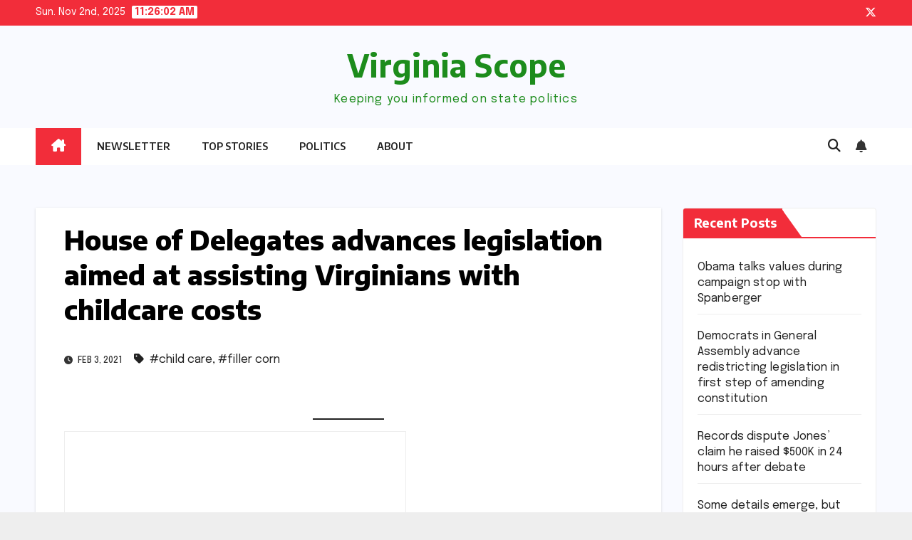

--- FILE ---
content_type: text/html; charset=UTF-8
request_url: https://www.virginiascope.com/house-of-delegates-advances-legislation-aimed-at-assisting-virginians-with-childcare-costs/
body_size: 15093
content:
<!DOCTYPE html>
<html lang="en-US">
<head>
<meta charset="UTF-8">
<meta name="viewport" content="width=device-width, initial-scale=1">
<link rel="profile" href="http://gmpg.org/xfn/11">
<meta name='robots' content='index, follow, max-image-preview:large, max-snippet:-1, max-video-preview:-1' />
	<style>img:is([sizes="auto" i], [sizes^="auto," i]) { contain-intrinsic-size: 3000px 1500px }</style>
	
	<!-- This site is optimized with the Yoast SEO plugin v26.2 - https://yoast.com/wordpress/plugins/seo/ -->
	<title>House of Delegates advances legislation aimed at assisting Virginians with childcare costs</title>
	<link rel="canonical" href="https://www.virginiascope.com/house-of-delegates-advances-legislation-aimed-at-assisting-virginians-with-childcare-costs/" />
	<meta property="og:locale" content="en_US" />
	<meta property="og:type" content="article" />
	<meta property="og:title" content="House of Delegates advances legislation aimed at assisting Virginians with childcare costs" />
	<meta property="og:description" content="The House of Delegates passed HB-2206, legislation introduced by Speaker Eileen Filler-Corn to assist low and middle-income Virginia families with childcare costs during and after the pandemic. The bill would allow eligible families with children under the age of 13 to apply for vouchers administered&nbsp;by the Department of Social Services to assist with the cost [&hellip;]" />
	<meta property="og:url" content="https://www.virginiascope.com/house-of-delegates-advances-legislation-aimed-at-assisting-virginians-with-childcare-costs/" />
	<meta property="og:site_name" content="Virginia Scope" />
	<meta property="article:published_time" content="2021-02-03T14:50:47+00:00" />
	<meta property="article:modified_time" content="2021-02-03T14:53:06+00:00" />
	<meta property="og:image" content="https://i1.wp.com/www.virginiascope.com/wp-content/uploads/2020/12/filler-corn-e1633119696733.jpg?fit=500%2C500&ssl=1" />
	<meta property="og:image:width" content="500" />
	<meta property="og:image:height" content="500" />
	<meta property="og:image:type" content="image/jpeg" />
	<meta name="author" content="vascope" />
	<meta name="twitter:card" content="summary_large_image" />
	<meta name="twitter:label1" content="Written by" />
	<meta name="twitter:data1" content="vascope" />
	<meta name="twitter:label2" content="Est. reading time" />
	<meta name="twitter:data2" content="1 minute" />
	<script type="application/ld+json" class="yoast-schema-graph">{"@context":"https://schema.org","@graph":[{"@type":"Article","@id":"https://www.virginiascope.com/house-of-delegates-advances-legislation-aimed-at-assisting-virginians-with-childcare-costs/#article","isPartOf":{"@id":"https://www.virginiascope.com/house-of-delegates-advances-legislation-aimed-at-assisting-virginians-with-childcare-costs/"},"author":{"name":"vascope","@id":"https://www.virginiascope.com/#/schema/person/2776181fe2bdf033fef3798a198f4b4d"},"headline":"House of Delegates advances legislation aimed at assisting Virginians with childcare costs","datePublished":"2021-02-03T14:50:47+00:00","dateModified":"2021-02-03T14:53:06+00:00","mainEntityOfPage":{"@id":"https://www.virginiascope.com/house-of-delegates-advances-legislation-aimed-at-assisting-virginians-with-childcare-costs/"},"wordCount":308,"commentCount":0,"publisher":{"@id":"https://www.virginiascope.com/#organization"},"image":{"@id":"https://www.virginiascope.com/house-of-delegates-advances-legislation-aimed-at-assisting-virginians-with-childcare-costs/#primaryimage"},"thumbnailUrl":"https://i0.wp.com/www.virginiascope.com/wp-content/uploads/2020/12/filler-corn-e1633119696733.jpg?fit=500%2C500&ssl=1","keywords":["child care","filler corn"],"articleSection":["Politics"],"inLanguage":"en-US","potentialAction":[{"@type":"CommentAction","name":"Comment","target":["https://www.virginiascope.com/house-of-delegates-advances-legislation-aimed-at-assisting-virginians-with-childcare-costs/#respond"]}]},{"@type":"WebPage","@id":"https://www.virginiascope.com/house-of-delegates-advances-legislation-aimed-at-assisting-virginians-with-childcare-costs/","url":"https://www.virginiascope.com/house-of-delegates-advances-legislation-aimed-at-assisting-virginians-with-childcare-costs/","name":"House of Delegates advances legislation aimed at assisting Virginians with childcare costs","isPartOf":{"@id":"https://www.virginiascope.com/#website"},"primaryImageOfPage":{"@id":"https://www.virginiascope.com/house-of-delegates-advances-legislation-aimed-at-assisting-virginians-with-childcare-costs/#primaryimage"},"image":{"@id":"https://www.virginiascope.com/house-of-delegates-advances-legislation-aimed-at-assisting-virginians-with-childcare-costs/#primaryimage"},"thumbnailUrl":"https://i0.wp.com/www.virginiascope.com/wp-content/uploads/2020/12/filler-corn-e1633119696733.jpg?fit=500%2C500&ssl=1","datePublished":"2021-02-03T14:50:47+00:00","dateModified":"2021-02-03T14:53:06+00:00","inLanguage":"en-US","potentialAction":[{"@type":"ReadAction","target":["https://www.virginiascope.com/house-of-delegates-advances-legislation-aimed-at-assisting-virginians-with-childcare-costs/"]}]},{"@type":"ImageObject","inLanguage":"en-US","@id":"https://www.virginiascope.com/house-of-delegates-advances-legislation-aimed-at-assisting-virginians-with-childcare-costs/#primaryimage","url":"https://i0.wp.com/www.virginiascope.com/wp-content/uploads/2020/12/filler-corn-e1633119696733.jpg?fit=500%2C500&ssl=1","contentUrl":"https://i0.wp.com/www.virginiascope.com/wp-content/uploads/2020/12/filler-corn-e1633119696733.jpg?fit=500%2C500&ssl=1","width":500,"height":500},{"@type":"WebSite","@id":"https://www.virginiascope.com/#website","url":"https://www.virginiascope.com/","name":"Virginia Scope","description":"Keeping you informed on state politics ","publisher":{"@id":"https://www.virginiascope.com/#organization"},"potentialAction":[{"@type":"SearchAction","target":{"@type":"EntryPoint","urlTemplate":"https://www.virginiascope.com/?s={search_term_string}"},"query-input":{"@type":"PropertyValueSpecification","valueRequired":true,"valueName":"search_term_string"}}],"inLanguage":"en-US"},{"@type":"Organization","@id":"https://www.virginiascope.com/#organization","name":"Virginia Scope","url":"https://www.virginiascope.com/","logo":{"@type":"ImageObject","inLanguage":"en-US","@id":"https://www.virginiascope.com/#/schema/logo/image/","url":"https://i0.wp.com/www.virginiascope.com/wp-content/uploads/2024/11/cropped-vs-banner-1.jpeg?fit=1524%2C599&ssl=1","contentUrl":"https://i0.wp.com/www.virginiascope.com/wp-content/uploads/2024/11/cropped-vs-banner-1.jpeg?fit=1524%2C599&ssl=1","width":1524,"height":599,"caption":"Virginia Scope"},"image":{"@id":"https://www.virginiascope.com/#/schema/logo/image/"}},{"@type":"Person","@id":"https://www.virginiascope.com/#/schema/person/2776181fe2bdf033fef3798a198f4b4d","name":"vascope","image":{"@type":"ImageObject","inLanguage":"en-US","@id":"https://www.virginiascope.com/#/schema/person/image/","url":"https://secure.gravatar.com/avatar/b0b20cf9b794c714cc64120279320e3d22f58aa4fecad6d338061443e25b8c40?s=96&d=mm&r=g","contentUrl":"https://secure.gravatar.com/avatar/b0b20cf9b794c714cc64120279320e3d22f58aa4fecad6d338061443e25b8c40?s=96&d=mm&r=g","caption":"vascope"},"sameAs":["https://www.virginiascope.com"],"url":"https://www.virginiascope.com/author/vascope/"}]}</script>
	<!-- / Yoast SEO plugin. -->


<link rel='dns-prefetch' href='//stats.wp.com' />
<link rel='dns-prefetch' href='//fonts.googleapis.com' />
<link rel='dns-prefetch' href='//widgets.wp.com' />
<link rel='dns-prefetch' href='//s0.wp.com' />
<link rel='dns-prefetch' href='//0.gravatar.com' />
<link rel='dns-prefetch' href='//1.gravatar.com' />
<link rel='dns-prefetch' href='//2.gravatar.com' />
<link rel='preconnect' href='//c0.wp.com' />
<link rel='preconnect' href='//i0.wp.com' />
<link rel="alternate" type="application/rss+xml" title="Virginia Scope &raquo; Feed" href="https://www.virginiascope.com/feed/" />
<link rel="alternate" type="application/rss+xml" title="Virginia Scope &raquo; Comments Feed" href="https://www.virginiascope.com/comments/feed/" />
<script>
window._wpemojiSettings = {"baseUrl":"https:\/\/s.w.org\/images\/core\/emoji\/16.0.1\/72x72\/","ext":".png","svgUrl":"https:\/\/s.w.org\/images\/core\/emoji\/16.0.1\/svg\/","svgExt":".svg","source":{"concatemoji":"https:\/\/www.virginiascope.com\/wp-includes\/js\/wp-emoji-release.min.js?ver=6.8.3"}};
/*! This file is auto-generated */
!function(s,n){var o,i,e;function c(e){try{var t={supportTests:e,timestamp:(new Date).valueOf()};sessionStorage.setItem(o,JSON.stringify(t))}catch(e){}}function p(e,t,n){e.clearRect(0,0,e.canvas.width,e.canvas.height),e.fillText(t,0,0);var t=new Uint32Array(e.getImageData(0,0,e.canvas.width,e.canvas.height).data),a=(e.clearRect(0,0,e.canvas.width,e.canvas.height),e.fillText(n,0,0),new Uint32Array(e.getImageData(0,0,e.canvas.width,e.canvas.height).data));return t.every(function(e,t){return e===a[t]})}function u(e,t){e.clearRect(0,0,e.canvas.width,e.canvas.height),e.fillText(t,0,0);for(var n=e.getImageData(16,16,1,1),a=0;a<n.data.length;a++)if(0!==n.data[a])return!1;return!0}function f(e,t,n,a){switch(t){case"flag":return n(e,"\ud83c\udff3\ufe0f\u200d\u26a7\ufe0f","\ud83c\udff3\ufe0f\u200b\u26a7\ufe0f")?!1:!n(e,"\ud83c\udde8\ud83c\uddf6","\ud83c\udde8\u200b\ud83c\uddf6")&&!n(e,"\ud83c\udff4\udb40\udc67\udb40\udc62\udb40\udc65\udb40\udc6e\udb40\udc67\udb40\udc7f","\ud83c\udff4\u200b\udb40\udc67\u200b\udb40\udc62\u200b\udb40\udc65\u200b\udb40\udc6e\u200b\udb40\udc67\u200b\udb40\udc7f");case"emoji":return!a(e,"\ud83e\udedf")}return!1}function g(e,t,n,a){var r="undefined"!=typeof WorkerGlobalScope&&self instanceof WorkerGlobalScope?new OffscreenCanvas(300,150):s.createElement("canvas"),o=r.getContext("2d",{willReadFrequently:!0}),i=(o.textBaseline="top",o.font="600 32px Arial",{});return e.forEach(function(e){i[e]=t(o,e,n,a)}),i}function t(e){var t=s.createElement("script");t.src=e,t.defer=!0,s.head.appendChild(t)}"undefined"!=typeof Promise&&(o="wpEmojiSettingsSupports",i=["flag","emoji"],n.supports={everything:!0,everythingExceptFlag:!0},e=new Promise(function(e){s.addEventListener("DOMContentLoaded",e,{once:!0})}),new Promise(function(t){var n=function(){try{var e=JSON.parse(sessionStorage.getItem(o));if("object"==typeof e&&"number"==typeof e.timestamp&&(new Date).valueOf()<e.timestamp+604800&&"object"==typeof e.supportTests)return e.supportTests}catch(e){}return null}();if(!n){if("undefined"!=typeof Worker&&"undefined"!=typeof OffscreenCanvas&&"undefined"!=typeof URL&&URL.createObjectURL&&"undefined"!=typeof Blob)try{var e="postMessage("+g.toString()+"("+[JSON.stringify(i),f.toString(),p.toString(),u.toString()].join(",")+"));",a=new Blob([e],{type:"text/javascript"}),r=new Worker(URL.createObjectURL(a),{name:"wpTestEmojiSupports"});return void(r.onmessage=function(e){c(n=e.data),r.terminate(),t(n)})}catch(e){}c(n=g(i,f,p,u))}t(n)}).then(function(e){for(var t in e)n.supports[t]=e[t],n.supports.everything=n.supports.everything&&n.supports[t],"flag"!==t&&(n.supports.everythingExceptFlag=n.supports.everythingExceptFlag&&n.supports[t]);n.supports.everythingExceptFlag=n.supports.everythingExceptFlag&&!n.supports.flag,n.DOMReady=!1,n.readyCallback=function(){n.DOMReady=!0}}).then(function(){return e}).then(function(){var e;n.supports.everything||(n.readyCallback(),(e=n.source||{}).concatemoji?t(e.concatemoji):e.wpemoji&&e.twemoji&&(t(e.twemoji),t(e.wpemoji)))}))}((window,document),window._wpemojiSettings);
</script>
<link rel='stylesheet' id='jetpack_related-posts-css' href='https://c0.wp.com/p/jetpack/15.1.1/modules/related-posts/related-posts.css' media='all' />
<style id='wp-emoji-styles-inline-css'>

	img.wp-smiley, img.emoji {
		display: inline !important;
		border: none !important;
		box-shadow: none !important;
		height: 1em !important;
		width: 1em !important;
		margin: 0 0.07em !important;
		vertical-align: -0.1em !important;
		background: none !important;
		padding: 0 !important;
	}
</style>
<link rel='stylesheet' id='wp-block-library-css' href='https://c0.wp.com/c/6.8.3/wp-includes/css/dist/block-library/style.min.css' media='all' />
<style id='wp-block-library-theme-inline-css'>
.wp-block-audio :where(figcaption){color:#555;font-size:13px;text-align:center}.is-dark-theme .wp-block-audio :where(figcaption){color:#ffffffa6}.wp-block-audio{margin:0 0 1em}.wp-block-code{border:1px solid #ccc;border-radius:4px;font-family:Menlo,Consolas,monaco,monospace;padding:.8em 1em}.wp-block-embed :where(figcaption){color:#555;font-size:13px;text-align:center}.is-dark-theme .wp-block-embed :where(figcaption){color:#ffffffa6}.wp-block-embed{margin:0 0 1em}.blocks-gallery-caption{color:#555;font-size:13px;text-align:center}.is-dark-theme .blocks-gallery-caption{color:#ffffffa6}:root :where(.wp-block-image figcaption){color:#555;font-size:13px;text-align:center}.is-dark-theme :root :where(.wp-block-image figcaption){color:#ffffffa6}.wp-block-image{margin:0 0 1em}.wp-block-pullquote{border-bottom:4px solid;border-top:4px solid;color:currentColor;margin-bottom:1.75em}.wp-block-pullquote cite,.wp-block-pullquote footer,.wp-block-pullquote__citation{color:currentColor;font-size:.8125em;font-style:normal;text-transform:uppercase}.wp-block-quote{border-left:.25em solid;margin:0 0 1.75em;padding-left:1em}.wp-block-quote cite,.wp-block-quote footer{color:currentColor;font-size:.8125em;font-style:normal;position:relative}.wp-block-quote:where(.has-text-align-right){border-left:none;border-right:.25em solid;padding-left:0;padding-right:1em}.wp-block-quote:where(.has-text-align-center){border:none;padding-left:0}.wp-block-quote.is-large,.wp-block-quote.is-style-large,.wp-block-quote:where(.is-style-plain){border:none}.wp-block-search .wp-block-search__label{font-weight:700}.wp-block-search__button{border:1px solid #ccc;padding:.375em .625em}:where(.wp-block-group.has-background){padding:1.25em 2.375em}.wp-block-separator.has-css-opacity{opacity:.4}.wp-block-separator{border:none;border-bottom:2px solid;margin-left:auto;margin-right:auto}.wp-block-separator.has-alpha-channel-opacity{opacity:1}.wp-block-separator:not(.is-style-wide):not(.is-style-dots){width:100px}.wp-block-separator.has-background:not(.is-style-dots){border-bottom:none;height:1px}.wp-block-separator.has-background:not(.is-style-wide):not(.is-style-dots){height:2px}.wp-block-table{margin:0 0 1em}.wp-block-table td,.wp-block-table th{word-break:normal}.wp-block-table :where(figcaption){color:#555;font-size:13px;text-align:center}.is-dark-theme .wp-block-table :where(figcaption){color:#ffffffa6}.wp-block-video :where(figcaption){color:#555;font-size:13px;text-align:center}.is-dark-theme .wp-block-video :where(figcaption){color:#ffffffa6}.wp-block-video{margin:0 0 1em}:root :where(.wp-block-template-part.has-background){margin-bottom:0;margin-top:0;padding:1.25em 2.375em}
</style>
<style id='classic-theme-styles-inline-css'>
/*! This file is auto-generated */
.wp-block-button__link{color:#fff;background-color:#32373c;border-radius:9999px;box-shadow:none;text-decoration:none;padding:calc(.667em + 2px) calc(1.333em + 2px);font-size:1.125em}.wp-block-file__button{background:#32373c;color:#fff;text-decoration:none}
</style>
<link rel='stylesheet' id='mediaelement-css' href='https://c0.wp.com/c/6.8.3/wp-includes/js/mediaelement/mediaelementplayer-legacy.min.css' media='all' />
<link rel='stylesheet' id='wp-mediaelement-css' href='https://c0.wp.com/c/6.8.3/wp-includes/js/mediaelement/wp-mediaelement.min.css' media='all' />
<style id='jetpack-sharing-buttons-style-inline-css'>
.jetpack-sharing-buttons__services-list{display:flex;flex-direction:row;flex-wrap:wrap;gap:0;list-style-type:none;margin:5px;padding:0}.jetpack-sharing-buttons__services-list.has-small-icon-size{font-size:12px}.jetpack-sharing-buttons__services-list.has-normal-icon-size{font-size:16px}.jetpack-sharing-buttons__services-list.has-large-icon-size{font-size:24px}.jetpack-sharing-buttons__services-list.has-huge-icon-size{font-size:36px}@media print{.jetpack-sharing-buttons__services-list{display:none!important}}.editor-styles-wrapper .wp-block-jetpack-sharing-buttons{gap:0;padding-inline-start:0}ul.jetpack-sharing-buttons__services-list.has-background{padding:1.25em 2.375em}
</style>
<style id='global-styles-inline-css'>
:root{--wp--preset--aspect-ratio--square: 1;--wp--preset--aspect-ratio--4-3: 4/3;--wp--preset--aspect-ratio--3-4: 3/4;--wp--preset--aspect-ratio--3-2: 3/2;--wp--preset--aspect-ratio--2-3: 2/3;--wp--preset--aspect-ratio--16-9: 16/9;--wp--preset--aspect-ratio--9-16: 9/16;--wp--preset--color--black: #000000;--wp--preset--color--cyan-bluish-gray: #abb8c3;--wp--preset--color--white: #ffffff;--wp--preset--color--pale-pink: #f78da7;--wp--preset--color--vivid-red: #cf2e2e;--wp--preset--color--luminous-vivid-orange: #ff6900;--wp--preset--color--luminous-vivid-amber: #fcb900;--wp--preset--color--light-green-cyan: #7bdcb5;--wp--preset--color--vivid-green-cyan: #00d084;--wp--preset--color--pale-cyan-blue: #8ed1fc;--wp--preset--color--vivid-cyan-blue: #0693e3;--wp--preset--color--vivid-purple: #9b51e0;--wp--preset--gradient--vivid-cyan-blue-to-vivid-purple: linear-gradient(135deg,rgba(6,147,227,1) 0%,rgb(155,81,224) 100%);--wp--preset--gradient--light-green-cyan-to-vivid-green-cyan: linear-gradient(135deg,rgb(122,220,180) 0%,rgb(0,208,130) 100%);--wp--preset--gradient--luminous-vivid-amber-to-luminous-vivid-orange: linear-gradient(135deg,rgba(252,185,0,1) 0%,rgba(255,105,0,1) 100%);--wp--preset--gradient--luminous-vivid-orange-to-vivid-red: linear-gradient(135deg,rgba(255,105,0,1) 0%,rgb(207,46,46) 100%);--wp--preset--gradient--very-light-gray-to-cyan-bluish-gray: linear-gradient(135deg,rgb(238,238,238) 0%,rgb(169,184,195) 100%);--wp--preset--gradient--cool-to-warm-spectrum: linear-gradient(135deg,rgb(74,234,220) 0%,rgb(151,120,209) 20%,rgb(207,42,186) 40%,rgb(238,44,130) 60%,rgb(251,105,98) 80%,rgb(254,248,76) 100%);--wp--preset--gradient--blush-light-purple: linear-gradient(135deg,rgb(255,206,236) 0%,rgb(152,150,240) 100%);--wp--preset--gradient--blush-bordeaux: linear-gradient(135deg,rgb(254,205,165) 0%,rgb(254,45,45) 50%,rgb(107,0,62) 100%);--wp--preset--gradient--luminous-dusk: linear-gradient(135deg,rgb(255,203,112) 0%,rgb(199,81,192) 50%,rgb(65,88,208) 100%);--wp--preset--gradient--pale-ocean: linear-gradient(135deg,rgb(255,245,203) 0%,rgb(182,227,212) 50%,rgb(51,167,181) 100%);--wp--preset--gradient--electric-grass: linear-gradient(135deg,rgb(202,248,128) 0%,rgb(113,206,126) 100%);--wp--preset--gradient--midnight: linear-gradient(135deg,rgb(2,3,129) 0%,rgb(40,116,252) 100%);--wp--preset--font-size--small: 13px;--wp--preset--font-size--medium: 20px;--wp--preset--font-size--large: 36px;--wp--preset--font-size--x-large: 42px;--wp--preset--spacing--20: 0.44rem;--wp--preset--spacing--30: 0.67rem;--wp--preset--spacing--40: 1rem;--wp--preset--spacing--50: 1.5rem;--wp--preset--spacing--60: 2.25rem;--wp--preset--spacing--70: 3.38rem;--wp--preset--spacing--80: 5.06rem;--wp--preset--shadow--natural: 6px 6px 9px rgba(0, 0, 0, 0.2);--wp--preset--shadow--deep: 12px 12px 50px rgba(0, 0, 0, 0.4);--wp--preset--shadow--sharp: 6px 6px 0px rgba(0, 0, 0, 0.2);--wp--preset--shadow--outlined: 6px 6px 0px -3px rgba(255, 255, 255, 1), 6px 6px rgba(0, 0, 0, 1);--wp--preset--shadow--crisp: 6px 6px 0px rgba(0, 0, 0, 1);}:root :where(.is-layout-flow) > :first-child{margin-block-start: 0;}:root :where(.is-layout-flow) > :last-child{margin-block-end: 0;}:root :where(.is-layout-flow) > *{margin-block-start: 24px;margin-block-end: 0;}:root :where(.is-layout-constrained) > :first-child{margin-block-start: 0;}:root :where(.is-layout-constrained) > :last-child{margin-block-end: 0;}:root :where(.is-layout-constrained) > *{margin-block-start: 24px;margin-block-end: 0;}:root :where(.is-layout-flex){gap: 24px;}:root :where(.is-layout-grid){gap: 24px;}body .is-layout-flex{display: flex;}.is-layout-flex{flex-wrap: wrap;align-items: center;}.is-layout-flex > :is(*, div){margin: 0;}body .is-layout-grid{display: grid;}.is-layout-grid > :is(*, div){margin: 0;}.has-black-color{color: var(--wp--preset--color--black) !important;}.has-cyan-bluish-gray-color{color: var(--wp--preset--color--cyan-bluish-gray) !important;}.has-white-color{color: var(--wp--preset--color--white) !important;}.has-pale-pink-color{color: var(--wp--preset--color--pale-pink) !important;}.has-vivid-red-color{color: var(--wp--preset--color--vivid-red) !important;}.has-luminous-vivid-orange-color{color: var(--wp--preset--color--luminous-vivid-orange) !important;}.has-luminous-vivid-amber-color{color: var(--wp--preset--color--luminous-vivid-amber) !important;}.has-light-green-cyan-color{color: var(--wp--preset--color--light-green-cyan) !important;}.has-vivid-green-cyan-color{color: var(--wp--preset--color--vivid-green-cyan) !important;}.has-pale-cyan-blue-color{color: var(--wp--preset--color--pale-cyan-blue) !important;}.has-vivid-cyan-blue-color{color: var(--wp--preset--color--vivid-cyan-blue) !important;}.has-vivid-purple-color{color: var(--wp--preset--color--vivid-purple) !important;}.has-black-background-color{background-color: var(--wp--preset--color--black) !important;}.has-cyan-bluish-gray-background-color{background-color: var(--wp--preset--color--cyan-bluish-gray) !important;}.has-white-background-color{background-color: var(--wp--preset--color--white) !important;}.has-pale-pink-background-color{background-color: var(--wp--preset--color--pale-pink) !important;}.has-vivid-red-background-color{background-color: var(--wp--preset--color--vivid-red) !important;}.has-luminous-vivid-orange-background-color{background-color: var(--wp--preset--color--luminous-vivid-orange) !important;}.has-luminous-vivid-amber-background-color{background-color: var(--wp--preset--color--luminous-vivid-amber) !important;}.has-light-green-cyan-background-color{background-color: var(--wp--preset--color--light-green-cyan) !important;}.has-vivid-green-cyan-background-color{background-color: var(--wp--preset--color--vivid-green-cyan) !important;}.has-pale-cyan-blue-background-color{background-color: var(--wp--preset--color--pale-cyan-blue) !important;}.has-vivid-cyan-blue-background-color{background-color: var(--wp--preset--color--vivid-cyan-blue) !important;}.has-vivid-purple-background-color{background-color: var(--wp--preset--color--vivid-purple) !important;}.has-black-border-color{border-color: var(--wp--preset--color--black) !important;}.has-cyan-bluish-gray-border-color{border-color: var(--wp--preset--color--cyan-bluish-gray) !important;}.has-white-border-color{border-color: var(--wp--preset--color--white) !important;}.has-pale-pink-border-color{border-color: var(--wp--preset--color--pale-pink) !important;}.has-vivid-red-border-color{border-color: var(--wp--preset--color--vivid-red) !important;}.has-luminous-vivid-orange-border-color{border-color: var(--wp--preset--color--luminous-vivid-orange) !important;}.has-luminous-vivid-amber-border-color{border-color: var(--wp--preset--color--luminous-vivid-amber) !important;}.has-light-green-cyan-border-color{border-color: var(--wp--preset--color--light-green-cyan) !important;}.has-vivid-green-cyan-border-color{border-color: var(--wp--preset--color--vivid-green-cyan) !important;}.has-pale-cyan-blue-border-color{border-color: var(--wp--preset--color--pale-cyan-blue) !important;}.has-vivid-cyan-blue-border-color{border-color: var(--wp--preset--color--vivid-cyan-blue) !important;}.has-vivid-purple-border-color{border-color: var(--wp--preset--color--vivid-purple) !important;}.has-vivid-cyan-blue-to-vivid-purple-gradient-background{background: var(--wp--preset--gradient--vivid-cyan-blue-to-vivid-purple) !important;}.has-light-green-cyan-to-vivid-green-cyan-gradient-background{background: var(--wp--preset--gradient--light-green-cyan-to-vivid-green-cyan) !important;}.has-luminous-vivid-amber-to-luminous-vivid-orange-gradient-background{background: var(--wp--preset--gradient--luminous-vivid-amber-to-luminous-vivid-orange) !important;}.has-luminous-vivid-orange-to-vivid-red-gradient-background{background: var(--wp--preset--gradient--luminous-vivid-orange-to-vivid-red) !important;}.has-very-light-gray-to-cyan-bluish-gray-gradient-background{background: var(--wp--preset--gradient--very-light-gray-to-cyan-bluish-gray) !important;}.has-cool-to-warm-spectrum-gradient-background{background: var(--wp--preset--gradient--cool-to-warm-spectrum) !important;}.has-blush-light-purple-gradient-background{background: var(--wp--preset--gradient--blush-light-purple) !important;}.has-blush-bordeaux-gradient-background{background: var(--wp--preset--gradient--blush-bordeaux) !important;}.has-luminous-dusk-gradient-background{background: var(--wp--preset--gradient--luminous-dusk) !important;}.has-pale-ocean-gradient-background{background: var(--wp--preset--gradient--pale-ocean) !important;}.has-electric-grass-gradient-background{background: var(--wp--preset--gradient--electric-grass) !important;}.has-midnight-gradient-background{background: var(--wp--preset--gradient--midnight) !important;}.has-small-font-size{font-size: var(--wp--preset--font-size--small) !important;}.has-medium-font-size{font-size: var(--wp--preset--font-size--medium) !important;}.has-large-font-size{font-size: var(--wp--preset--font-size--large) !important;}.has-x-large-font-size{font-size: var(--wp--preset--font-size--x-large) !important;}
:root :where(.wp-block-pullquote){font-size: 1.5em;line-height: 1.6;}
</style>
<link rel='stylesheet' id='wp-components-css' href='https://c0.wp.com/c/6.8.3/wp-includes/css/dist/components/style.min.css' media='all' />
<link rel='stylesheet' id='godaddy-styles-css' href='https://www.virginiascope.com/wp-content/mu-plugins/vendor/wpex/godaddy-launch/includes/Dependencies/GoDaddy/Styles/build/latest.css?ver=2.0.2' media='all' />
<link rel='stylesheet' id='newsup-fonts-css' href='//fonts.googleapis.com/css?family=Montserrat%3A400%2C500%2C700%2C800%7CWork%2BSans%3A300%2C400%2C500%2C600%2C700%2C800%2C900%26display%3Dswap&#038;subset=latin%2Clatin-ext' media='all' />
<link rel='stylesheet' id='bootstrap-css' href='https://www.virginiascope.com/wp-content/themes/newsup/css/bootstrap.css?ver=6.8.3' media='all' />
<link rel='stylesheet' id='newsup-style-css' href='https://www.virginiascope.com/wp-content/themes/newsbes/style.css?ver=6.8.3' media='all' />
<style id='newsup-style-inline-css'>
.cat-links, .tags-links, .byline { clip: rect(1px, 1px, 1px, 1px); height: 1px; position: absolute; overflow: hidden; width: 1px; }
</style>
<link rel='stylesheet' id='font-awesome-5-all-css' href='https://www.virginiascope.com/wp-content/themes/newsup/css/font-awesome/css/all.min.css?ver=6.8.3' media='all' />
<link rel='stylesheet' id='font-awesome-4-shim-css' href='https://www.virginiascope.com/wp-content/themes/newsup/css/font-awesome/css/v4-shims.min.css?ver=6.8.3' media='all' />
<link rel='stylesheet' id='owl-carousel-css' href='https://www.virginiascope.com/wp-content/themes/newsup/css/owl.carousel.css?ver=6.8.3' media='all' />
<link rel='stylesheet' id='smartmenus-css' href='https://www.virginiascope.com/wp-content/themes/newsup/css/jquery.smartmenus.bootstrap.css?ver=6.8.3' media='all' />
<link rel='stylesheet' id='newsup-custom-css-css' href='https://www.virginiascope.com/wp-content/themes/newsup/inc/ansar/customize/css/customizer.css?ver=1.0' media='all' />
<link rel='stylesheet' id='jetpack_likes-css' href='https://c0.wp.com/p/jetpack/15.1.1/modules/likes/style.css' media='all' />
<link rel='stylesheet' id='newsbes-fonts-css' href='//fonts.googleapis.com/css?family=Encode+Sans%3A300%2C400%2C500%2C600%2C700%2C800%2C900%7CEpilogue%3A400%2C500%2C700&#038;subset=latin%2Clatin-ext' media='all' />
<link rel='stylesheet' id='newsup-style-parent-css' href='https://www.virginiascope.com/wp-content/themes/newsup/style.css?ver=6.8.3' media='all' />
<link rel='stylesheet' id='newsbes-style-css' href='https://www.virginiascope.com/wp-content/themes/newsbes/style.css?ver=1.0' media='all' />
<link rel='stylesheet' id='newsbes-default-css-css' href='https://www.virginiascope.com/wp-content/themes/newsbes/css/colors/default.css?ver=6.8.3' media='all' />
<link rel='stylesheet' id='sharedaddy-css' href='https://c0.wp.com/p/jetpack/15.1.1/modules/sharedaddy/sharing.css' media='all' />
<link rel='stylesheet' id='social-logos-css' href='https://c0.wp.com/p/jetpack/15.1.1/_inc/social-logos/social-logos.min.css' media='all' />
<script id="jetpack_related-posts-js-extra">
var related_posts_js_options = {"post_heading":"h4"};
</script>
<script src="https://c0.wp.com/p/jetpack/15.1.1/_inc/build/related-posts/related-posts.min.js" id="jetpack_related-posts-js"></script>
<script src="https://c0.wp.com/c/6.8.3/wp-includes/js/jquery/jquery.min.js" id="jquery-core-js"></script>
<script src="https://c0.wp.com/c/6.8.3/wp-includes/js/jquery/jquery-migrate.min.js" id="jquery-migrate-js"></script>
<script src="https://www.virginiascope.com/wp-content/themes/newsup/js/navigation.js?ver=6.8.3" id="newsup-navigation-js"></script>
<script src="https://www.virginiascope.com/wp-content/themes/newsup/js/bootstrap.js?ver=6.8.3" id="bootstrap-js"></script>
<script src="https://www.virginiascope.com/wp-content/themes/newsup/js/owl.carousel.min.js?ver=6.8.3" id="owl-carousel-min-js"></script>
<script src="https://www.virginiascope.com/wp-content/themes/newsup/js/jquery.smartmenus.js?ver=6.8.3" id="smartmenus-js-js"></script>
<script src="https://www.virginiascope.com/wp-content/themes/newsup/js/jquery.smartmenus.bootstrap.js?ver=6.8.3" id="bootstrap-smartmenus-js-js"></script>
<script src="https://www.virginiascope.com/wp-content/themes/newsup/js/jquery.marquee.js?ver=6.8.3" id="newsup-marquee-js-js"></script>
<script src="https://www.virginiascope.com/wp-content/themes/newsup/js/main.js?ver=6.8.3" id="newsup-main-js-js"></script>
<link rel="https://api.w.org/" href="https://www.virginiascope.com/wp-json/" /><link rel="alternate" title="JSON" type="application/json" href="https://www.virginiascope.com/wp-json/wp/v2/posts/2754" /><link rel="EditURI" type="application/rsd+xml" title="RSD" href="https://www.virginiascope.com/xmlrpc.php?rsd" />
<meta name="generator" content="WordPress 6.8.3" />
<link rel='shortlink' href='https://www.virginiascope.com/?p=2754' />
<link rel="alternate" title="oEmbed (JSON)" type="application/json+oembed" href="https://www.virginiascope.com/wp-json/oembed/1.0/embed?url=https%3A%2F%2Fwww.virginiascope.com%2Fhouse-of-delegates-advances-legislation-aimed-at-assisting-virginians-with-childcare-costs%2F" />
<link rel="alternate" title="oEmbed (XML)" type="text/xml+oembed" href="https://www.virginiascope.com/wp-json/oembed/1.0/embed?url=https%3A%2F%2Fwww.virginiascope.com%2Fhouse-of-delegates-advances-legislation-aimed-at-assisting-virginians-with-childcare-costs%2F&#038;format=xml" />
	<style>img#wpstats{display:none}</style>
		 
<style type="text/css" id="custom-background-css">
    .wrapper { background-color: #F9FAFF; }
</style>
    <style type="text/css">
            body .site-title a,
        body .site-description {
            color: #1d8c1c;
        }

        .site-branding-text .site-title a {
                font-size: 44px;
            }

            @media only screen and (max-width: 640px) {
                .site-branding-text .site-title a {
                    font-size: 40px;

                }
            }

            @media only screen and (max-width: 375px) {
                .site-branding-text .site-title a {
                    font-size: 32px;

                }
            }

        </style>
    <link rel="icon" href="https://i0.wp.com/www.virginiascope.com/wp-content/uploads/2020/07/cropped-banner-test-1-2.jpg?fit=32%2C32&#038;ssl=1" sizes="32x32" />
<link rel="icon" href="https://i0.wp.com/www.virginiascope.com/wp-content/uploads/2020/07/cropped-banner-test-1-2.jpg?fit=192%2C192&#038;ssl=1" sizes="192x192" />
<link rel="apple-touch-icon" href="https://i0.wp.com/www.virginiascope.com/wp-content/uploads/2020/07/cropped-banner-test-1-2.jpg?fit=180%2C180&#038;ssl=1" />
<meta name="msapplication-TileImage" content="https://i0.wp.com/www.virginiascope.com/wp-content/uploads/2020/07/cropped-banner-test-1-2.jpg?fit=270%2C270&#038;ssl=1" />
</head>
<body class="wp-singular post-template-default single single-post postid-2754 single-format-standard wp-embed-responsive wp-theme-newsup wp-child-theme-newsbes ta-hide-date-author-in-list categories-hidden tags-hidden author-hidden" >
<div id="page" class="site">
<a class="skip-link screen-reader-text" href="#content">
Skip to content</a>
    <div class="wrapper">
      
    <header class="mg-headwidget">
      <!--==================== TOP BAR ====================-->
      <div class="mg-head-detail hidden-xs">
    <div class="container-fluid">
        <div class="row align-items-center">
            <div class="col-md-6 col-xs-12">
                <ul class="info-left">
                                <li>Sun. Nov 2nd, 2025                 <span  id="time" class="time"></span>
                        </li>
                        </ul>
            </div>
            <div class="col-md-6 col-xs-12">
                <ul class="mg-social info-right">
                            <li>
            <a target="_blank" href="https://x.com/Virginiascope">
                <span class="icon-soci x-twitter">
                    <i class="fa-brands fa-x-twitter"></i>
                </span>
            </a>
        </li>
                        </ul>
            </div>
        </div>
    </div>
</div>
      <div class="clearfix"></div>

      
      <div class="mg-nav-widget-area-back" style='background-image: url("https://www.virginiascope.com/wp-content/uploads/2024/11/cropped-vs-banner.jpeg" );'>
                <div class="overlay">
          <div class="inner"  style="background-color:#F9FAFF;" > 
              <div class="container-fluid">
                  <div class="mg-nav-widget-area">
                    <div class="row align-items-center">
                      <div class="col-md-12 text-center mx-auto">
                        <div class="navbar-header">
                          <div class="site-logo">
                                                      </div>
                          <div class="site-branding-text ">
                                                            <p class="site-title"> <a href="https://www.virginiascope.com/" rel="home">Virginia Scope</a></p>
                                                            <p class="site-description">Keeping you informed on state politics </p>
                          </div>    
                        </div>
                      </div>
                                          </div>
                  </div>
              </div>
          </div>
        </div>
      </div>
    <div class="mg-menu-full">
      <nav class="navbar navbar-expand-lg navbar-wp">
        <div class="container-fluid">
          <!-- Right nav -->
          <div class="m-header align-items-center">
                            <a class="mobilehomebtn" href="https://www.virginiascope.com"><span class="fa-solid fa-house-chimney"></span></a>
              <!-- navbar-toggle -->
              <button class="navbar-toggler mx-auto" type="button" data-toggle="collapse" data-target="#navbar-wp" aria-controls="navbarSupportedContent" aria-expanded="false" aria-label="Toggle navigation">
                <span class="burger">
                  <span class="burger-line"></span>
                  <span class="burger-line"></span>
                  <span class="burger-line"></span>
                </span>
              </button>
              <!-- /navbar-toggle -->
                          <div class="dropdown show mg-search-box pr-2">
                <a class="dropdown-toggle msearch ml-auto" href="#" role="button" id="dropdownMenuLink" data-toggle="dropdown" aria-haspopup="true" aria-expanded="false">
                <i class="fas fa-search"></i>
                </a> 
                <div class="dropdown-menu searchinner" aria-labelledby="dropdownMenuLink">
                    <form role="search" method="get" id="searchform" action="https://www.virginiascope.com/">
  <div class="input-group">
    <input type="search" class="form-control" placeholder="Search" value="" name="s" />
    <span class="input-group-btn btn-default">
    <button type="submit" class="btn"> <i class="fas fa-search"></i> </button>
    </span> </div>
</form>                </div>
            </div>
                  <a href="#" target="_blank" class="btn-bell btn-theme mx-2"><i class="fa fa-bell"></i></a>
                      
          </div>
          <!-- /Right nav --> 
          <div class="collapse navbar-collapse" id="navbar-wp">
            <div class="d-md-block">
              <ul id="menu-footer-menu" class="nav navbar-nav mr-auto "><li class="active home"><a class="homebtn" href="https://www.virginiascope.com"><span class='fa-solid fa-house-chimney'></span></a></li><li id="menu-item-5429" class="menu-item menu-item-type-post_type menu-item-object-page menu-item-5429"><a class="nav-link" title="Newsletter" href="https://www.virginiascope.com/newsletter/">Newsletter</a></li>
<li id="menu-item-37" class="menu-item menu-item-type-taxonomy menu-item-object-category menu-item-37"><a class="nav-link" title="Top Stories" href="https://www.virginiascope.com/category/social-justice/">Top Stories</a></li>
<li id="menu-item-36" class="menu-item menu-item-type-taxonomy menu-item-object-category current-post-ancestor current-menu-parent current-post-parent menu-item-36"><a class="nav-link" title="Politics" href="https://www.virginiascope.com/category/politics/">Politics</a></li>
<li id="menu-item-108" class="menu-item menu-item-type-post_type menu-item-object-page menu-item-108"><a class="nav-link" title="About" href="https://www.virginiascope.com/about/">About</a></li>
</ul>            </div>      
          </div>
          <!-- Right nav -->
          <div class="desk-header d-lg-flex pl-3 ml-auto my-2 my-lg-0 position-relative align-items-center">
                        <div class="dropdown show mg-search-box pr-2">
                <a class="dropdown-toggle msearch ml-auto" href="#" role="button" id="dropdownMenuLink" data-toggle="dropdown" aria-haspopup="true" aria-expanded="false">
                <i class="fas fa-search"></i>
                </a> 
                <div class="dropdown-menu searchinner" aria-labelledby="dropdownMenuLink">
                    <form role="search" method="get" id="searchform" action="https://www.virginiascope.com/">
  <div class="input-group">
    <input type="search" class="form-control" placeholder="Search" value="" name="s" />
    <span class="input-group-btn btn-default">
    <button type="submit" class="btn"> <i class="fas fa-search"></i> </button>
    </span> </div>
</form>                </div>
            </div>
                  <a href="#" target="_blank" class="btn-bell btn-theme mx-2"><i class="fa fa-bell"></i></a>
                  </div>
          <!-- /Right nav -->
      </div>
      </nav> <!-- /Navigation -->
    </div>
</header>
<div class="clearfix"></div>
<!-- =========================
     Page Content Section      
============================== -->
<main id="content" class="single-class content">
  <!--container-->
    <div class="container-fluid">
      <!--row-->
        <div class="row">
                  <div class="col-lg-9 col-md-8">
                                <div class="mg-blog-post-box"> 
                    <div class="mg-header">
                                                <h1 class="title single"> <a title="Permalink to: House of Delegates advances legislation aimed at assisting Virginians with childcare costs">
                            House of Delegates advances legislation aimed at assisting Virginians with childcare costs</a>
                        </h1>
                                                <div class="media mg-info-author-block"> 
                                                        <div class="media-body">
                                                            <span class="mg-blog-date"><i class="fas fa-clock"></i> 
                                    Feb 3, 2021                                </span>
                                                                <span class="newsup-tags"><i class="fas fa-tag"></i>
                                     <a href="https://www.virginiascope.com/tag/child-care/">#child care</a>, <a href="https://www.virginiascope.com/tag/filler-corn-2/">#filler corn</a>                                    </span>
                                                            </div>
                        </div>
                                            </div>
                                        <article class="page-content-single small single">
                        
<hr class="wp-block-separator"/>



<iframe src="https://vagovernor.substack.com/embed" width="480" height="320" style="border:1px solid #EEE; background:white;" frameborder="0" scrolling="no"></iframe>



<p>The House of Delegates passed HB-2206, legislation introduced by Speaker Eileen Filler-Corn to assist low and middle-income Virginia families with childcare costs during and after the pandemic.</p>



<p>The bill would allow eligible families with children under the age of 13 to apply for vouchers administered&nbsp;by the Department of Social Services to assist with the cost of part-time or full-time childcare at an approved facility.</p>



<p>Families making up to $88,000, are eligible and the legislation includes an emergency clause allowing for immediate enactment upon the Governor&#8217;s signature.</p>



<p>&#8220;The COVID-19 pandemic has highlighted the immense value of quality, accessible&nbsp;childcare for Virginia families. These times have been incredibly hard on parents balancing the need to put food on the table while having to look after their children at home. This legislation will help lighten the burden on working families by making quality child care more affordable during this public health crisis. I am thankful to have the bipartisan support of my colleagues in the House as we work to protect families and build the foundation for a better Virginia.&#8221;</p>



<p>Filler-Corn&#8217;s office says that the most recent weekly U.S. Census Bureau Household Pulse survey results for Virginia show that 48.5% of families with children under age 18 have lost&nbsp;income since March 2020 compared to 38.7% of households without children. </p>



<hr class="wp-block-separator"/>



<p>Virginia Scope is an independent news publication that is funded largely by donations and subscribers. As local newsrooms are losing writers each day, we are trying to fill the void to ensure that the public is informed and that leaders are held accountable for their actions. If you can chip in a monthly subscription of whatever you can afford, even $1, it will go a long way to helping us.&nbsp;<a href="https://www.patreon.com/Virginiascope?fan_landing=true">Subscribe here.</a> You can also make a one-time donation below:</p>



<form action="https://www.paypal.com/cgi-bin/webscr" method="post" target="_top">
<input type="hidden" name="cmd" value="_s-xclick">
<input type="hidden" name="hosted_button_id" value="82F6UQSWWJ4NU">
<input type="image" src="https://www.paypalobjects.com/en_US/i/btn/btn_donateCC_LG.gif" border="0" name="submit" title="PayPal - The safer, easier way to pay online!" alt="Donate with PayPal button">
<img data-recalc-dims="1" decoding="async" alt="" border="0" src="https://i0.wp.com/www.paypal.com/en_US/i/scr/pixel.gif?resize=1%2C1&#038;ssl=1" width="1" height="1">
</form>
<div class="sharedaddy sd-sharing-enabled"><div class="robots-nocontent sd-block sd-social sd-social-icon-text sd-sharing"><h3 class="sd-title">Share this:</h3><div class="sd-content"><ul><li class="share-facebook"><a rel="nofollow noopener noreferrer"
				data-shared="sharing-facebook-2754"
				class="share-facebook sd-button share-icon"
				href="https://www.virginiascope.com/house-of-delegates-advances-legislation-aimed-at-assisting-virginians-with-childcare-costs/?share=facebook"
				target="_blank"
				aria-labelledby="sharing-facebook-2754"
				>
				<span id="sharing-facebook-2754" hidden>Click to share on Facebook (Opens in new window)</span>
				<span>Facebook</span>
			</a></li><li class="share-x"><a rel="nofollow noopener noreferrer"
				data-shared="sharing-x-2754"
				class="share-x sd-button share-icon"
				href="https://www.virginiascope.com/house-of-delegates-advances-legislation-aimed-at-assisting-virginians-with-childcare-costs/?share=x"
				target="_blank"
				aria-labelledby="sharing-x-2754"
				>
				<span id="sharing-x-2754" hidden>Click to share on X (Opens in new window)</span>
				<span>X</span>
			</a></li><li class="share-end"></li></ul></div></div></div><div class='sharedaddy sd-block sd-like jetpack-likes-widget-wrapper jetpack-likes-widget-unloaded' id='like-post-wrapper-179550275-2754-69073defdb456' data-src='https://widgets.wp.com/likes/?ver=15.1.1#blog_id=179550275&amp;post_id=2754&amp;origin=www.virginiascope.com&amp;obj_id=179550275-2754-69073defdb456' data-name='like-post-frame-179550275-2754-69073defdb456' data-title='Like or Reblog'><h3 class="sd-title">Like this:</h3><div class='likes-widget-placeholder post-likes-widget-placeholder' style='height: 55px;'><span class='button'><span>Like</span></span> <span class="loading">Loading...</span></div><span class='sd-text-color'></span><a class='sd-link-color'></a></div>
<div id='jp-relatedposts' class='jp-relatedposts' >
	
</div>        <script>
        function pinIt() {
        var e = document.createElement('script');
        e.setAttribute('type','text/javascript');
        e.setAttribute('charset','UTF-8');
        e.setAttribute('src','https://assets.pinterest.com/js/pinmarklet.js?r='+Math.random()*99999999);
        document.body.appendChild(e);
        }
        </script>
        <div class="post-share">
            <div class="post-share-icons cf">
                <a href="https://www.facebook.com/sharer.php?u=https%3A%2F%2Fwww.virginiascope.com%2Fhouse-of-delegates-advances-legislation-aimed-at-assisting-virginians-with-childcare-costs%2F" class="link facebook" target="_blank" >
                    <i class="fab fa-facebook"></i>
                </a>
                <a href="http://twitter.com/share?url=https%3A%2F%2Fwww.virginiascope.com%2Fhouse-of-delegates-advances-legislation-aimed-at-assisting-virginians-with-childcare-costs%2F&#038;text=House%20of%20Delegates%20advances%20legislation%20aimed%20at%20assisting%20Virginians%20with%20childcare%20costs" class="link x-twitter" target="_blank">
                    <i class="fa-brands fa-x-twitter"></i>
                </a>
                <a href="mailto:?subject=House%20of%20Delegates%20advances%20legislation%20aimed%20at%20assisting%20Virginians%20with%20childcare%20costs&#038;body=https%3A%2F%2Fwww.virginiascope.com%2Fhouse-of-delegates-advances-legislation-aimed-at-assisting-virginians-with-childcare-costs%2F" class="link email" target="_blank" >
                    <i class="fas fa-envelope"></i>
                </a>
                <a href="https://www.linkedin.com/sharing/share-offsite/?url=https%3A%2F%2Fwww.virginiascope.com%2Fhouse-of-delegates-advances-legislation-aimed-at-assisting-virginians-with-childcare-costs%2F&#038;title=House%20of%20Delegates%20advances%20legislation%20aimed%20at%20assisting%20Virginians%20with%20childcare%20costs" class="link linkedin" target="_blank" >
                    <i class="fab fa-linkedin"></i>
                </a>
                <a href="https://telegram.me/share/url?url=https%3A%2F%2Fwww.virginiascope.com%2Fhouse-of-delegates-advances-legislation-aimed-at-assisting-virginians-with-childcare-costs%2F&#038;text&#038;title=House%20of%20Delegates%20advances%20legislation%20aimed%20at%20assisting%20Virginians%20with%20childcare%20costs" class="link telegram" target="_blank" >
                    <i class="fab fa-telegram"></i>
                </a>
                <a href="javascript:pinIt();" class="link pinterest">
                    <i class="fab fa-pinterest"></i>
                </a>
                <a class="print-r" href="javascript:window.print()">
                    <i class="fas fa-print"></i>
                </a>  
            </div>
        </div>
                            <div class="clearfix mb-3"></div>
                        
	<nav class="navigation post-navigation" aria-label="Posts">
		<h2 class="screen-reader-text">Post navigation</h2>
		<div class="nav-links"><div class="nav-previous"><a href="https://www.virginiascope.com/virginia-senate-passes-legislation-that-would-require-school-districts-to-offer-in-person-learning-option/" rel="prev">Virginia Senate passes legislation that would require school districts to offer in-person learning option <div class="fa fa-angle-double-right"></div><span></span></a></div><div class="nav-next"><a href="https://www.virginiascope.com/virginia-senate-votes-to-abolish-the-death-penalty/" rel="next"><div class="fa fa-angle-double-left"></div><span></span> Virginia Senate votes to abolish the death penalty</a></div></div>
	</nav>                                          </article>
                </div>
                    <div class="mg-featured-slider p-3 mb-4">
            <!--Start mg-realated-slider -->
            <!-- mg-sec-title -->
            <div class="mg-sec-title">
                <h4>Related Post</h4>
            </div>
            <!-- // mg-sec-title -->
            <div class="row">
                <!-- featured_post -->
                                    <!-- blog -->
                    <div class="col-md-4">
                        <div class="mg-blog-post-3 minh back-img mb-md-0 mb-2" 
                                                style="background-image: url('https://www.virginiascope.com/wp-content/uploads/2025/11/obama-spanberger-scaled.jpeg');" >
                            <div class="mg-blog-inner">
                                <div class="mg-blog-category"><a class="newsup-categories category-color-1" href="https://www.virginiascope.com/category/politics/" alt="View all posts in Politics"> 
                                 Politics
                             </a><a class="newsup-categories category-color-1" href="https://www.virginiascope.com/category/social-justice/" alt="View all posts in Top Stories"> 
                                 Top Stories
                             </a></div>                                <h4 class="title"> <a href="https://www.virginiascope.com/obama-talks-values-during-campaign-stop-with-spanberger/" title="Permalink to: Obama talks values during campaign stop with Spanberger">
                                  Obama talks values during campaign stop with Spanberger</a>
                                 </h4>
                                <div class="mg-blog-meta"> 
                                                                        <span class="mg-blog-date">
                                        <i class="fas fa-clock"></i>
                                        Nov 1, 2025                                    </span>
                                            <a class="auth" href="https://www.virginiascope.com/author/vascope/">
            <i class="fas fa-user-circle"></i>vascope        </a>
     
                                </div>   
                            </div>
                        </div>
                    </div>
                    <!-- blog -->
                                        <!-- blog -->
                    <div class="col-md-4">
                        <div class="mg-blog-post-3 minh back-img mb-md-0 mb-2" 
                                                style="background-image: url('https://www.virginiascope.com/wp-content/uploads/2025/03/Scott-Surovell-1-scaled.jpeg');" >
                            <div class="mg-blog-inner">
                                <div class="mg-blog-category"><a class="newsup-categories category-color-1" href="https://www.virginiascope.com/category/politics/" alt="View all posts in Politics"> 
                                 Politics
                             </a><a class="newsup-categories category-color-1" href="https://www.virginiascope.com/category/social-justice/" alt="View all posts in Top Stories"> 
                                 Top Stories
                             </a></div>                                <h4 class="title"> <a href="https://www.virginiascope.com/democrats-in-general-assembly-advance-redistricting-legislation-in-first-step-of-amending-constitution/" title="Permalink to: Democrats in General Assembly advance redistricting legislation in first step of amending constitution">
                                  Democrats in General Assembly advance redistricting legislation in first step of amending constitution</a>
                                 </h4>
                                <div class="mg-blog-meta"> 
                                                                        <span class="mg-blog-date">
                                        <i class="fas fa-clock"></i>
                                        Oct 31, 2025                                    </span>
                                            <a class="auth" href="https://www.virginiascope.com/author/vascope/">
            <i class="fas fa-user-circle"></i>vascope        </a>
     
                                </div>   
                            </div>
                        </div>
                    </div>
                    <!-- blog -->
                                        <!-- blog -->
                    <div class="col-md-4">
                        <div class="mg-blog-post-3 minh back-img mb-md-0 mb-2" 
                                                style="background-image: url('https://www.virginiascope.com/wp-content/uploads/2025/10/101625-rtd-met-debate01-scaled.jpg');" >
                            <div class="mg-blog-inner">
                                <div class="mg-blog-category"><a class="newsup-categories category-color-1" href="https://www.virginiascope.com/category/politics/" alt="View all posts in Politics"> 
                                 Politics
                             </a><a class="newsup-categories category-color-1" href="https://www.virginiascope.com/category/social-justice/" alt="View all posts in Top Stories"> 
                                 Top Stories
                             </a></div>                                <h4 class="title"> <a href="https://www.virginiascope.com/records-dispute-jones-claim-he-raised-500k-in-24-hours-after-debate/" title="Permalink to: Records dispute Jones&#8217; claim he raised $500K in 24 hours after debate">
                                  Records dispute Jones&#8217; claim he raised $500K in 24 hours after debate</a>
                                 </h4>
                                <div class="mg-blog-meta"> 
                                                                        <span class="mg-blog-date">
                                        <i class="fas fa-clock"></i>
                                        Oct 29, 2025                                    </span>
                                            <a class="auth" href="https://www.virginiascope.com/author/vascope/">
            <i class="fas fa-user-circle"></i>vascope        </a>
     
                                </div>   
                            </div>
                        </div>
                    </div>
                    <!-- blog -->
                                </div> 
        </div>
        <!--End mg-realated-slider -->
                </div>
        <aside class="col-lg-3 col-md-4 sidebar-sticky">
                
<aside id="secondary" class="widget-area" role="complementary">
	<div id="sidebar-right" class="mg-sidebar">
		
		<div id="recent-posts-3" class="mg-widget widget_recent_entries">
		<div class="mg-wid-title"><h6 class="wtitle">Recent Posts</h6></div>
		<ul>
											<li>
					<a href="https://www.virginiascope.com/obama-talks-values-during-campaign-stop-with-spanberger/">Obama talks values during campaign stop with Spanberger</a>
									</li>
											<li>
					<a href="https://www.virginiascope.com/democrats-in-general-assembly-advance-redistricting-legislation-in-first-step-of-amending-constitution/">Democrats in General Assembly advance redistricting legislation in first step of amending constitution</a>
									</li>
											<li>
					<a href="https://www.virginiascope.com/records-dispute-jones-claim-he-raised-500k-in-24-hours-after-debate/">Records dispute Jones&#8217; claim he raised $500K in 24 hours after debate</a>
									</li>
											<li>
					<a href="https://www.virginiascope.com/some-details-emerge-but-democratic-redistricting-plan-still-largely-a-mystery/">Some details emerge, but Democratic redistricting plan still largely a mystery</a>
									</li>
											<li>
					<a href="https://www.virginiascope.com/a-pro-dominion-grassroots-group-has-financial-ties-to-dominion/">A Pro-Dominion Grassroots Group Has Financial Ties—to Dominion</a>
									</li>
											<li>
					<a href="https://www.virginiascope.com/youngkin-declares-state-of-emergency-over-shutdown/">Youngkin declares state of emergency over shutdown</a>
									</li>
											<li>
					<a href="https://www.virginiascope.com/democrats-calling-legislators-to-richmond-for-a-special-session-ahead-of-election-day/">Democrats are calling legislators to Richmond for a special session ahead of Election Day</a>
									</li>
											<li>
					<a href="https://www.virginiascope.com/attorney-general-debate-recap/">Attorney general debate recap</a>
									</li>
											<li>
					<a href="https://www.virginiascope.com/miyares-breaks-from-earle-sears-messaging-courts-spanberger-voters/">Miyares breaks from Earle-Sears messaging, courts Spanberger voters</a>
									</li>
											<li>
					<a href="https://www.virginiascope.com/gmu-rector-says-executive-committee-still-plans-to-meet-without-full-board-quorum/">GMU rector says executive committee still plans to meet without full board quorum</a>
									</li>
					</ul>

		</div>	</div>
</aside><!-- #secondary -->
        </aside>
        </div>
      <!--row-->
    </div>
  <!--container-->
</main>
    <div class="container-fluid missed-section mg-posts-sec-inner">
          
        <div class="missed-inner">
            <div class="row">
                                <div class="col-md-12">
                    <div class="mg-sec-title">
                        <!-- mg-sec-title -->
                        <h4>You missed</h4>
                    </div>
                </div>
                                <!--col-md-3-->
                <div class="col-lg-3 col-sm-6 pulse animated">
                    <div class="mg-blog-post-3 minh back-img mb-lg-0"  style="background-image: url('https://www.virginiascope.com/wp-content/uploads/2025/11/obama-spanberger-scaled.jpeg');" >
                        <a class="link-div" href="https://www.virginiascope.com/obama-talks-values-during-campaign-stop-with-spanberger/"></a>
                        <div class="mg-blog-inner">
                        <div class="mg-blog-category"><a class="newsup-categories category-color-1" href="https://www.virginiascope.com/category/politics/" alt="View all posts in Politics"> 
                                 Politics
                             </a><a class="newsup-categories category-color-1" href="https://www.virginiascope.com/category/social-justice/" alt="View all posts in Top Stories"> 
                                 Top Stories
                             </a></div> 
                        <h4 class="title"> <a href="https://www.virginiascope.com/obama-talks-values-during-campaign-stop-with-spanberger/" title="Permalink to: Obama talks values during campaign stop with Spanberger"> Obama talks values during campaign stop with Spanberger</a> </h4>
                                    <div class="mg-blog-meta"> 
                    <span class="mg-blog-date"><i class="fas fa-clock"></i>
            <a href="https://www.virginiascope.com/2025/11/">
                November 1, 2025            </a>
        </span>
            <a class="auth" href="https://www.virginiascope.com/author/vascope/">
            <i class="fas fa-user-circle"></i>vascope        </a>
            </div> 
                            </div>
                    </div>
                </div>
                <!--/col-md-3-->
                                <!--col-md-3-->
                <div class="col-lg-3 col-sm-6 pulse animated">
                    <div class="mg-blog-post-3 minh back-img mb-lg-0"  style="background-image: url('https://www.virginiascope.com/wp-content/uploads/2025/03/Scott-Surovell-1-scaled.jpeg');" >
                        <a class="link-div" href="https://www.virginiascope.com/democrats-in-general-assembly-advance-redistricting-legislation-in-first-step-of-amending-constitution/"></a>
                        <div class="mg-blog-inner">
                        <div class="mg-blog-category"><a class="newsup-categories category-color-1" href="https://www.virginiascope.com/category/politics/" alt="View all posts in Politics"> 
                                 Politics
                             </a><a class="newsup-categories category-color-1" href="https://www.virginiascope.com/category/social-justice/" alt="View all posts in Top Stories"> 
                                 Top Stories
                             </a></div> 
                        <h4 class="title"> <a href="https://www.virginiascope.com/democrats-in-general-assembly-advance-redistricting-legislation-in-first-step-of-amending-constitution/" title="Permalink to: Democrats in General Assembly advance redistricting legislation in first step of amending constitution"> Democrats in General Assembly advance redistricting legislation in first step of amending constitution</a> </h4>
                                    <div class="mg-blog-meta"> 
                    <span class="mg-blog-date"><i class="fas fa-clock"></i>
            <a href="https://www.virginiascope.com/2025/10/">
                October 31, 2025            </a>
        </span>
            <a class="auth" href="https://www.virginiascope.com/author/vascope/">
            <i class="fas fa-user-circle"></i>vascope        </a>
            </div> 
                            </div>
                    </div>
                </div>
                <!--/col-md-3-->
                                <!--col-md-3-->
                <div class="col-lg-3 col-sm-6 pulse animated">
                    <div class="mg-blog-post-3 minh back-img mb-lg-0"  style="background-image: url('https://www.virginiascope.com/wp-content/uploads/2025/10/101625-rtd-met-debate01-scaled.jpg');" >
                        <a class="link-div" href="https://www.virginiascope.com/records-dispute-jones-claim-he-raised-500k-in-24-hours-after-debate/"></a>
                        <div class="mg-blog-inner">
                        <div class="mg-blog-category"><a class="newsup-categories category-color-1" href="https://www.virginiascope.com/category/politics/" alt="View all posts in Politics"> 
                                 Politics
                             </a><a class="newsup-categories category-color-1" href="https://www.virginiascope.com/category/social-justice/" alt="View all posts in Top Stories"> 
                                 Top Stories
                             </a></div> 
                        <h4 class="title"> <a href="https://www.virginiascope.com/records-dispute-jones-claim-he-raised-500k-in-24-hours-after-debate/" title="Permalink to: Records dispute Jones&#8217; claim he raised $500K in 24 hours after debate"> Records dispute Jones&#8217; claim he raised $500K in 24 hours after debate</a> </h4>
                                    <div class="mg-blog-meta"> 
                    <span class="mg-blog-date"><i class="fas fa-clock"></i>
            <a href="https://www.virginiascope.com/2025/10/">
                October 29, 2025            </a>
        </span>
            <a class="auth" href="https://www.virginiascope.com/author/vascope/">
            <i class="fas fa-user-circle"></i>vascope        </a>
            </div> 
                            </div>
                    </div>
                </div>
                <!--/col-md-3-->
                                <!--col-md-3-->
                <div class="col-lg-3 col-sm-6 pulse animated">
                    <div class="mg-blog-post-3 minh back-img mb-lg-0"  style="background-image: url('https://www.virginiascope.com/wp-content/uploads/2025/10/DSC_1537-scaled.jpeg');" >
                        <a class="link-div" href="https://www.virginiascope.com/some-details-emerge-but-democratic-redistricting-plan-still-largely-a-mystery/"></a>
                        <div class="mg-blog-inner">
                        <div class="mg-blog-category"><a class="newsup-categories category-color-1" href="https://www.virginiascope.com/category/politics/" alt="View all posts in Politics"> 
                                 Politics
                             </a><a class="newsup-categories category-color-1" href="https://www.virginiascope.com/category/social-justice/" alt="View all posts in Top Stories"> 
                                 Top Stories
                             </a></div> 
                        <h4 class="title"> <a href="https://www.virginiascope.com/some-details-emerge-but-democratic-redistricting-plan-still-largely-a-mystery/" title="Permalink to: Some details emerge, but Democratic redistricting plan still largely a mystery"> Some details emerge, but Democratic redistricting plan still largely a mystery</a> </h4>
                                    <div class="mg-blog-meta"> 
                    <span class="mg-blog-date"><i class="fas fa-clock"></i>
            <a href="https://www.virginiascope.com/2025/10/">
                October 27, 2025            </a>
        </span>
            <a class="auth" href="https://www.virginiascope.com/author/vascope/">
            <i class="fas fa-user-circle"></i>vascope        </a>
            </div> 
                            </div>
                    </div>
                </div>
                <!--/col-md-3-->
                            </div>
        </div>
            </div>
    <!--==================== FOOTER AREA ====================-->
        <footer class="footer back-img" >
        <div class="overlay" >
                <!--Start mg-footer-widget-area-->
                <!--End mg-footer-widget-area-->
            <!--Start mg-footer-widget-area-->
        <div class="mg-footer-bottom-area">
            <div class="container-fluid">
                            <div class="row align-items-center">
                    <!--col-md-4-->
                    <div class="col-md-6">
                        <div class="site-logo">
                                                    </div>
                                                <div class="site-branding-text">
                            <p class="site-title-footer"> <a href="https://www.virginiascope.com/" rel="home">Virginia Scope</a></p>
                            <p class="site-description-footer">Keeping you informed on state politics </p>
                        </div>
                                            </div>
                    
                    <div class="col-md-6 text-right text-xs">
                        <ul class="mg-social">
                                    <!--/col-md-4-->  
         
                        </ul>
                    </div>
                </div>
                <!--/row-->
            </div>
            <!--/container-->
        </div>
        <!--End mg-footer-widget-area-->
                <div class="mg-footer-copyright">
                        <div class="container-fluid">
            <div class="row">
                 
                <div class="col-md-6 text-xs "> 
                    <p>
                    <a href="https://wordpress.org/">
                    Proudly powered by WordPress                    </a>
                    <span class="sep"> | </span>
                    Theme: Newsup by <a href="https://themeansar.com/" rel="designer">Themeansar</a>.                    </p>
                </div>
                                            <div class="col-md-6 text-md-right text-xs">
                            <ul id="menu-footer-menu-1" class="info-right justify-content-center justify-content-md-end "><li class="menu-item menu-item-type-post_type menu-item-object-page menu-item-5429"><a class="nav-link" title="Newsletter" href="https://www.virginiascope.com/newsletter/">Newsletter</a></li>
<li class="menu-item menu-item-type-taxonomy menu-item-object-category menu-item-37"><a class="nav-link" title="Top Stories" href="https://www.virginiascope.com/category/social-justice/">Top Stories</a></li>
<li class="menu-item menu-item-type-taxonomy menu-item-object-category current-post-ancestor current-menu-parent current-post-parent menu-item-36"><a class="nav-link" title="Politics" href="https://www.virginiascope.com/category/politics/">Politics</a></li>
<li class="menu-item menu-item-type-post_type menu-item-object-page menu-item-108"><a class="nav-link" title="About" href="https://www.virginiascope.com/about/">About</a></li>
</ul>                        </div>
                                    </div>
            </div>
        </div>
                </div>
        <!--/overlay-->
        </div>
    </footer>
    <!--/footer-->
  </div>
    <!--/wrapper-->
    <!--Scroll To Top-->
        <a href="#" class="ta_upscr bounceInup animated"><i class="fas fa-angle-up"></i></a>
    <!-- /Scroll To Top -->
<script type="speculationrules">
{"prefetch":[{"source":"document","where":{"and":[{"href_matches":"\/*"},{"not":{"href_matches":["\/wp-*.php","\/wp-admin\/*","\/wp-content\/uploads\/*","\/wp-content\/*","\/wp-content\/plugins\/*","\/wp-content\/themes\/newsbes\/*","\/wp-content\/themes\/newsup\/*","\/*\\?(.+)"]}},{"not":{"selector_matches":"a[rel~=\"nofollow\"]"}},{"not":{"selector_matches":".no-prefetch, .no-prefetch a"}}]},"eagerness":"conservative"}]}
</script>
	<script>
	jQuery(document).ready(function() {
		function widget_post_list() {
			jQuery(".widget-post-list").owlCarousel({
				autoPlay: 3000, //Set AutoPlay to 3 seconds
				items : 4,
				itemsDesktop : [1199,4],
				itemsDesktopSmall : [979,2],
    			itemsMobile: [767, 1],
				pagination : false,
				navigation : true,
				loop:true,
				margin:10,
				navigationText: [
					"<i class='fa fa-angle-left'></i>",
					"<i class='fa fa-angle-right'></i>"
				]
			});
		}
		widget_post_list();
	});
	</script>
	<style>
		.wp-block-search .wp-block-search__label::before, .mg-widget .wp-block-group h2:before, .mg-sidebar .mg-widget .wtitle::before, .mg-sec-title h4::before, footer .mg-widget h6::before {
			background: inherit;
		}
	</style>
	
	<script type="text/javascript">
		window.WPCOM_sharing_counts = {"https:\/\/www.virginiascope.com\/house-of-delegates-advances-legislation-aimed-at-assisting-virginians-with-childcare-costs\/":2754};
	</script>
				<script id="jetpack-stats-js-before">
_stq = window._stq || [];
_stq.push([ "view", JSON.parse("{\"v\":\"ext\",\"blog\":\"179550275\",\"post\":\"2754\",\"tz\":\"-5\",\"srv\":\"www.virginiascope.com\",\"j\":\"1:15.1.1\"}") ]);
_stq.push([ "clickTrackerInit", "179550275", "2754" ]);
</script>
<script src="https://stats.wp.com/e-202544.js" id="jetpack-stats-js" defer data-wp-strategy="defer"></script>
<script src="https://c0.wp.com/p/jetpack/15.1.1/_inc/build/likes/queuehandler.min.js" id="jetpack_likes_queuehandler-js"></script>
<script src="https://www.virginiascope.com/wp-content/themes/newsup/js/custom.js?ver=6.8.3" id="newsup-custom-js"></script>
<script src="https://www.virginiascope.com/wp-content/themes/newsup/js/custom-time.js?ver=6.8.3" id="newsup-custom-time-js"></script>
<script id="sharing-js-js-extra">
var sharing_js_options = {"lang":"en","counts":"1","is_stats_active":"1"};
</script>
<script src="https://c0.wp.com/p/jetpack/15.1.1/_inc/build/sharedaddy/sharing.min.js" id="sharing-js-js"></script>
<script id="sharing-js-js-after">
var windowOpen;
			( function () {
				function matches( el, sel ) {
					return !! (
						el.matches && el.matches( sel ) ||
						el.msMatchesSelector && el.msMatchesSelector( sel )
					);
				}

				document.body.addEventListener( 'click', function ( event ) {
					if ( ! event.target ) {
						return;
					}

					var el;
					if ( matches( event.target, 'a.share-facebook' ) ) {
						el = event.target;
					} else if ( event.target.parentNode && matches( event.target.parentNode, 'a.share-facebook' ) ) {
						el = event.target.parentNode;
					}

					if ( el ) {
						event.preventDefault();

						// If there's another sharing window open, close it.
						if ( typeof windowOpen !== 'undefined' ) {
							windowOpen.close();
						}
						windowOpen = window.open( el.getAttribute( 'href' ), 'wpcomfacebook', 'menubar=1,resizable=1,width=600,height=400' );
						return false;
					}
				} );
			} )();
var windowOpen;
			( function () {
				function matches( el, sel ) {
					return !! (
						el.matches && el.matches( sel ) ||
						el.msMatchesSelector && el.msMatchesSelector( sel )
					);
				}

				document.body.addEventListener( 'click', function ( event ) {
					if ( ! event.target ) {
						return;
					}

					var el;
					if ( matches( event.target, 'a.share-x' ) ) {
						el = event.target;
					} else if ( event.target.parentNode && matches( event.target.parentNode, 'a.share-x' ) ) {
						el = event.target.parentNode;
					}

					if ( el ) {
						event.preventDefault();

						// If there's another sharing window open, close it.
						if ( typeof windowOpen !== 'undefined' ) {
							windowOpen.close();
						}
						windowOpen = window.open( el.getAttribute( 'href' ), 'wpcomx', 'menubar=1,resizable=1,width=600,height=350' );
						return false;
					}
				} );
			} )();
</script>
	<script>
	/(trident|msie)/i.test(navigator.userAgent)&&document.getElementById&&window.addEventListener&&window.addEventListener("hashchange",function(){var t,e=location.hash.substring(1);/^[A-z0-9_-]+$/.test(e)&&(t=document.getElementById(e))&&(/^(?:a|select|input|button|textarea)$/i.test(t.tagName)||(t.tabIndex=-1),t.focus())},!1);
	</script>
		<iframe src='https://widgets.wp.com/likes/master.html?ver=20251102#ver=20251102' scrolling='no' id='likes-master' name='likes-master' style='display:none;'></iframe>
	<div id='likes-other-gravatars' role="dialog" aria-hidden="true" tabindex="-1"><div class="likes-text"><span>%d</span></div><ul class="wpl-avatars sd-like-gravatars"></ul></div>
	</body>
</html>